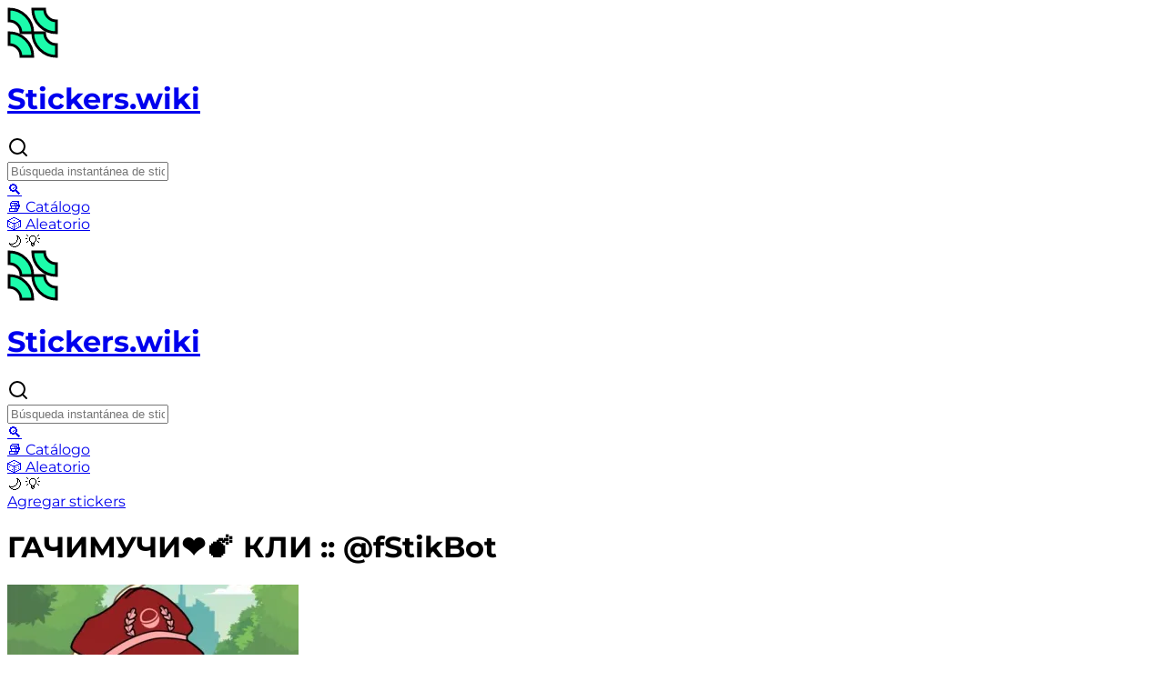

--- FILE ---
content_type: text/html
request_url: https://stickers.wiki/es/whatsapp/klee_19_by_fstikbot/
body_size: 12207
content:
<!DOCTYPE html><html lang="es"> <head><meta charset="UTF-8"><meta name="viewport" content="width=device-width, initial-scale=1.0, maximum-scale=1.0, user-scalable=no"><link rel="icon" type="image/svg+xml" href="/favicon.svg"><meta name="generator" content="Astro v5.16.6"><!-- <ClientRouter /> --><script async src="https://unpkg.com/@lottiefiles/lottie-player@0.4.0/dist/tgs-player.js"></script><!-- Primary Meta Tags --><title>ГАЧИМУЧИ❤️💣 КЛИ :: @fStikBot - Paquete de stickers para WhatsApp</title><meta name="title" content="ГАЧИМУЧИ❤️💣 КЛИ :: @fStikBot - Paquete de stickers para WhatsApp"><meta name="description" content="¡Instala el pack de stickers ГАЧИМУЧИ❤️💣 КЛИ :: @fStikBot para Whatsapp! Este es un conjunto de 9 stickers."><!-- Open Graph / Facebook --><meta property="og:type" content="website"><meta property="og:url" content="https://stickers.wiki/es/whatsapp/klee_19_by_fstikbot/"><meta property="og:title" content="ГАЧИМУЧИ❤️💣 КЛИ :: @fStikBot - Paquete de stickers para WhatsApp"><meta property="og:description" content="¡Instala el pack de stickers ГАЧИМУЧИ❤️💣 КЛИ :: @fStikBot para Whatsapp! Este es un conjunto de 9 stickers."><meta property="og:image" content="https://assets.stickerswiki.app/s/klee_19_by_fstikbot/0a635dff.webp"><!-- X (Twitter) --><meta property="twitter:card" content="summary_large_image"><meta property="twitter:url" content="https://stickers.wiki/es/whatsapp/klee_19_by_fstikbot/"><meta property="twitter:title" content="ГАЧИМУЧИ❤️💣 КЛИ :: @fStikBot - Paquete de stickers para WhatsApp"><meta property="twitter:description" content="¡Instala el pack de stickers ГАЧИМУЧИ❤️💣 КЛИ :: @fStikBot para Whatsapp! Este es un conjunto de 9 stickers."><meta property="twitter:image" content="https://assets.stickerswiki.app/s/klee_19_by_fstikbot/0a635dff.webp"><link rel="canonical" href="https://stickers.wiki/es/whatsapp/klee_19_by_fstikbot/">
  <link rel="alternate" href="https://stickers.wiki/whatsapp/klee_19_by_fstikbot/" hreflang="x-default" />
  <link rel="alternate" href="https://stickers.wiki/whatsapp/klee_19_by_fstikbot/" hreflang="en" />
  <link rel="alternate" href="https://stickers.wiki/de/whatsapp/klee_19_by_fstikbot/" hreflang="de" />
  <link rel="alternate" href="https://stickers.wiki/fr/whatsapp/klee_19_by_fstikbot/" hreflang="fr" />
  <link rel="alternate" href="https://stickers.wiki/es/whatsapp/klee_19_by_fstikbot/" hreflang="es" />
  <link rel="alternate" href="https://stickers.wiki/it/whatsapp/klee_19_by_fstikbot/" hreflang="it" />
  <link rel="alternate" href="https://stickers.wiki/pl/whatsapp/klee_19_by_fstikbot/" hreflang="pl" />
  <link rel="alternate" href="https://stickers.wiki/ru/whatsapp/klee_19_by_fstikbot/" hreflang="ru" />
  <link rel="alternate" href="https://stickers.wiki/nl/whatsapp/klee_19_by_fstikbot/" hreflang="nl" />
  <link rel="alternate" href="https://stickers.wiki/pt/whatsapp/klee_19_by_fstikbot/" hreflang="pt" />
  <link rel="alternate" href="https://stickers.wiki/ja/whatsapp/klee_19_by_fstikbot/" hreflang="ja" />
  <link rel="alternate" href="https://stickers.wiki/ko/whatsapp/klee_19_by_fstikbot/" hreflang="ko" />
  <link rel="alternate" href="https://stickers.wiki/zh/whatsapp/klee_19_by_fstikbot/" hreflang="zh" />
  <link rel="alternate" href="https://stickers.wiki/th/whatsapp/klee_19_by_fstikbot/" hreflang="th" />
  <link rel="alternate" href="https://stickers.wiki/vi/whatsapp/klee_19_by_fstikbot/" hreflang="vi" />
  <link rel="alternate" href="https://stickers.wiki/id/whatsapp/klee_19_by_fstikbot/" hreflang="id" />
<script async src="https://fmsnsr.xyz/abrain.js"></script><link rel="stylesheet" href="/_astro/_stickerpack_.O7xH5U72.css">
<style>#floating-install[data-astro-cid-hkkgi74t]{transition:transform .25s cubic-bezier(.4,0,.2,1),opacity .25s cubic-bezier(.4,0,.2,1);will-change:transform,opacity}#floating-install[data-astro-cid-hkkgi74t].floating-hidden{transform:translateY(120%);opacity:0;pointer-events:none}
.like-button[data-astro-cid-7p2bpae6]{background-color:#374151;color:#fff;padding:8px 16px;border-radius:6px;border:none;cursor:pointer;font-size:14px;transition:background-color .2s}.like-button[data-astro-cid-7p2bpae6]:hover{background-color:#4b5563}.like-button[data-astro-cid-7p2bpae6]:disabled{background-color:#9ca3af;cursor:not-allowed}
</style></head><body class="bg-day1 dark:bg-night1 text-night1 dark:text-day1 tracking-tight"> <div data-topbar class="border-day3 bg-day1 dark:bg-night3 fixed top-0 z-100 flex w-full items-center justify-center gap-4 transition-[border] dark:border-0"> <div class="mx-auto hidden w-full max-w-7xl items-center justify-center gap-4 px-4 py-4 md:flex"> <div class="flex flex-col gap-4 sm:mr-4"> <a href="/es/" class="flex h-14 items-center justify-center gap-2"> <img src="/favicon.svg" alt="logo" class="size-6"> <h1 class="text-night1 dark:text-day1 text-base font-semibold tracking-tight sm:text-xl">
Stickers.wiki
</h1> </a> </div> <form action="/es/whatsapp/search/" method="get" class="relative hidden flex-1 md:block"> <div class="absolute top-1/2 left-4 -translate-y-1/2 text-neutral-400 dark:text-neutral-600"> <svg xmlns="http://www.w3.org/2000/svg" width="24" height="24" viewBox="0 0 24 24" fill="none"> <path d="M11 19C15.4183 19 19 15.4183 19 11C19 6.58172 15.4183 3 11 3C6.58172 3 3 6.58172 3 11C3 15.4183 6.58172 19 11 19Z" stroke="currentColor" stroke-width="2" stroke-linecap="round" stroke-linejoin="round"></path> <path d="M21.0004 20.9999L16.6504 16.6499" stroke="currentColor" stroke-width="2" stroke-linecap="round" stroke-linejoin="round"></path> </svg> </div> <input name="q" class="search-input bg-day2 dark:bg-night2 text-night1 dark:text-day1 h-14 w-full py-2 pr-6 pl-12" placeholder="Búsqueda instantánea de stickers…"> </form> <a class="bg-day2 dark:bg-night2 hover:bg-day3 dark:hover:bg-night1 text-night1 dark:text-day1 flex cursor-pointer items-center justify-center gap-2 px-3 py-2 duration-100 md:hidden" href="/es/whatsapp/search/"> <span class="text-xl md:text-base">🔍</span> </a>  <a href="/es/whatsapp/catalog/"> <div class="bg-day2 dark:bg-night2 hover:bg-day3 dark:hover:bg-night1 text-night1 dark:text-day1 flex cursor-pointer items-center justify-center gap-2 px-3 py-2 duration-100 md:h-14 md:min-w-36 md:px-6"> <span class="text-xl md:text-base">📚</span> <span class="hidden text-base md:inline">Catálogo</span> </div> </a> <a href="/es/whatsapp/rkzhp/" class="bg-day2 dark:bg-night2 hover:bg-day3 dark:hover:bg-night1 text-night1 dark:text-day1 flex cursor-pointer items-center justify-center gap-2 px-3 py-2 duration-100 md:h-14 md:min-w-36 md:px-6" abr-c-sw_random281225> <span class="text-xl md:text-base">🎲</span> <span class="hidden text-base md:inline">Aleatorio</span> </a>  <div class="theme-switcher bg-day2 dark:bg-night2 hover:bg-day3 dark:hover:bg-night1 text-night1 dark:text-day1 flex cursor-pointer items-center justify-center px-3 py-2 duration-100 select-none md:h-14 md:px-4" abr-c-darktoggler271225="SW | Dark Toggler"> <span class="text-xl dark:hidden">🌙</span> <span class="hidden text-xl dark:block">💡</span> </div> <script>
  (() => {
    const themeKey = "theme-preference";

    // Part 1: Set theme on initial load to prevent flashing
    const initialTheme =
      localStorage.getItem(themeKey) ??
      (window.matchMedia("(prefers-color-scheme: dark)").matches
        ? "dark"
        : "light");
    document.documentElement.classList.toggle("dark", initialTheme === "dark");

    // Part 2: Add a single click listener for all buttons, but only once
    if (window.themeListenerAttached) return;
    window.themeListenerAttached = true;

    document.addEventListener("click", (e) => {
      // If a switcher button was clicked
      if (e.target.closest(".theme-switcher")) {
        // 1. Toggle the class on the <html> element
        const isDark = document.documentElement.classList.toggle("dark");
        // 2. Update localStorage with the new state
        localStorage.setItem(themeKey, isDark ? "dark" : "light");
      }
    });
  })();
</script> </div> <div class="mx-auto flex w-full max-w-7xl items-center justify-between gap-2 px-2 py-0 md:hidden"> <div class="flex flex-col gap-4 sm:mr-4"> <a href="/es/" class="flex h-14 items-center justify-center gap-2"> <img src="/favicon.svg" alt="logo" class="size-6"> <h1 class="text-night1 dark:text-day1 text-base font-semibold tracking-tight sm:text-xl">
Stickers.wiki
</h1> </a> </div> <div class="flex items-center gap-2"> <form action="/es/whatsapp/search/" method="get" class="relative hidden flex-1 md:block"> <div class="absolute top-1/2 left-4 -translate-y-1/2 text-neutral-400 dark:text-neutral-600"> <svg xmlns="http://www.w3.org/2000/svg" width="24" height="24" viewBox="0 0 24 24" fill="none"> <path d="M11 19C15.4183 19 19 15.4183 19 11C19 6.58172 15.4183 3 11 3C6.58172 3 3 6.58172 3 11C3 15.4183 6.58172 19 11 19Z" stroke="currentColor" stroke-width="2" stroke-linecap="round" stroke-linejoin="round"></path> <path d="M21.0004 20.9999L16.6504 16.6499" stroke="currentColor" stroke-width="2" stroke-linecap="round" stroke-linejoin="round"></path> </svg> </div> <input name="q" class="search-input bg-day2 dark:bg-night2 text-night1 dark:text-day1 h-14 w-full py-2 pr-6 pl-12" placeholder="Búsqueda instantánea de stickers…"> </form> <a class="bg-day2 dark:bg-night2 hover:bg-day3 dark:hover:bg-night1 text-night1 dark:text-day1 flex cursor-pointer items-center justify-center gap-2 px-3 py-2 duration-100 md:hidden" href="/es/whatsapp/search/"> <span class="text-xl md:text-base">🔍</span> </a> <a href="/es/whatsapp/catalog/"> <div class="bg-day2 dark:bg-night2 hover:bg-day3 dark:hover:bg-night1 text-night1 dark:text-day1 flex cursor-pointer items-center justify-center gap-2 px-3 py-2 duration-100 md:h-14 md:min-w-36 md:px-6"> <span class="text-xl md:text-base">📚</span> <span class="hidden text-base md:inline">Catálogo</span> </div> </a> <a href="/es/whatsapp/tigerpack_tiger/" class="bg-day2 dark:bg-night2 hover:bg-day3 dark:hover:bg-night1 text-night1 dark:text-day1 flex cursor-pointer items-center justify-center gap-2 px-3 py-2 duration-100 md:h-14 md:min-w-36 md:px-6" abr-c-sw_random281225> <span class="text-xl md:text-base">🎲</span> <span class="hidden text-base md:inline">Aleatorio</span> </a> <!-- <Studio /> --> <div class="theme-switcher bg-day2 dark:bg-night2 hover:bg-day3 dark:hover:bg-night1 text-night1 dark:text-day1 flex cursor-pointer items-center justify-center px-3 py-2 duration-100 select-none md:h-14 md:px-4" abr-c-darktoggler271225="SW | Dark Toggler"> <span class="text-xl dark:hidden">🌙</span> <span class="hidden text-xl dark:block">💡</span> </div> <script>
  (() => {
    const themeKey = "theme-preference";

    // Part 1: Set theme on initial load to prevent flashing
    const initialTheme =
      localStorage.getItem(themeKey) ??
      (window.matchMedia("(prefers-color-scheme: dark)").matches
        ? "dark"
        : "light");
    document.documentElement.classList.toggle("dark", initialTheme === "dark");

    // Part 2: Add a single click listener for all buttons, but only once
    if (window.themeListenerAttached) return;
    window.themeListenerAttached = true;

    document.addEventListener("click", (e) => {
      // If a switcher button was clicked
      if (e.target.closest(".theme-switcher")) {
        // 1. Toggle the class on the <html> element
        const isDark = document.documentElement.classList.toggle("dark");
        // 2. Update localStorage with the new state
        localStorage.setItem(themeKey, isDark ? "dark" : "light");
      }
    });
  })();
</script> </div> </div> </div> <script>
  document
    .querySelector("[data-topbar]")
    ?.classList.toggle("border-b", window.scrollY > 0);
  window.addEventListener("scroll", () =>
    document
      .querySelector("[data-topbar]")
      ?.classList.toggle("border-b", window.scrollY > 0)
  );
</script> <main class="mx-auto flex max-w-7xl flex-col items-center justify-center px-2 pt-18 md:px-4 md:pt-28">  <div id="floating-install" class="fixed right-0 bottom-0 left-0 z-100 flex -translate-y-1/2 justify-center gap-2 px-4 sm:hidden" data-astro-cid-hkkgi74t> <a href="https://t.me/addstickers/klee_19_by_fstikbot" target="_blank" class="flex-1 rounded-xl bg-blue-500 py-3 text-center font-semibold text-white" data-astro-cid-hkkgi74t>Agregar stickers</a> <!-- <ADSaistuButtonMob /> --> </div>  <script type="module">document.addEventListener("DOMContentLoaded",()=>{const n=document.getElementById("floating-install"),i=document.getElementById("end-of-pack");if(!n||!i)return;let e=!1,t=!1;const o=()=>{if(window.scrollY<100){e&&(n.classList.remove("floating-hidden"),e=!1);return}const l=window.scrollY+window.innerHeight/1.2,s=i.getBoundingClientRect().top+window.scrollY;l>=s?e||(n.classList.add("floating-hidden"),e=!0):e&&(n.classList.remove("floating-hidden"),e=!1)},d=()=>{t||(window.requestAnimationFrame(()=>{o(),t=!1}),t=!0)};window.addEventListener("scroll",d),window.addEventListener("resize",d),o()});</script> <div class="flex w-full flex-col gap-8 sm:gap-16"> <div class="flex w-full flex-col gap-4 sm:flex-row sm:gap-8"> <div class="flex items-center gap-8 px-2 sm:hidden"> <h1 class="line-clamp-2 w-full text-center text-2xl font-semibold wrap-anywhere"> ГАЧИМУЧИ❤️💣 КЛИ :: @fStikBot </h1> </div> <div class="*:hover:bg-day1 *:hover:dark:bg-night1 grid h-full w-full grid-cols-3 gap-2 *:inline-block *:aspect-square *:cursor-pointer *:duration-100 *:hover:scale-110 *:hover:shadow-[0px_0px_0px_10px_#ffffff] sm:max-w-xs md:max-w-md md:grid-cols-4 lg:max-w-2xl lg:gap-4 *:hover:dark:shadow-[0px_0px_0px_10px_#000000]"> <div class="" onclick="
    const dialog = document.querySelector('#sticker-dialog');
    dialog.show();
    const overlay = document.querySelector('#sticker-dialog-overlay');
    overlay.classList.remove('hidden');
    document.body.classList.add('overflow-hidden');
    sessionStorage.setItem('sticker-dialog-open', '0');
  "> <div class="flex h-full w-full items-center justify-center">  <img decoding="async" loading="lazy" src="https://assets.stickerswiki.app/s/klee_19_by_fstikbot/0a635dff.thumb.webp" class="h-full w-full object-contain" alt="😍 0a635dff ХЭЙ БОЙ Gacha Life, Anime, Dibujos animados, Texto whatsapp sticker"> <script type="application/ld+json">{"@context":"https://schema.org","@type":"ImageObject","contentUrl":"https://assets.stickerswiki.app/s/klee_19_by_fstikbot/0a635dff.webp","thumbnailUrl":"https://assets.stickerswiki.app/s/klee_19_by_fstikbot/0a635dff.thumb.webp","name":"whatsapp sticker","alternateName":"whatsapp sticker","description":"Gacha Life, Anime, Dibujos animados, Texto"}</script>    </div> </div><div class="" onclick="
    const dialog = document.querySelector('#sticker-dialog');
    dialog.show();
    const overlay = document.querySelector('#sticker-dialog-overlay');
    overlay.classList.remove('hidden');
    document.body.classList.add('overflow-hidden');
    sessionStorage.setItem('sticker-dialog-open', '1');
  "> <div class="flex h-full w-full items-center justify-center">  <img decoding="async" loading="lazy" src="https://assets.stickerswiki.app/s/klee_19_by_fstikbot/573b810a.thumb.webp" class="h-full w-full object-contain" alt="😍 573b810a ПАМПИРАПИТ Anime, Dibujo animado, Chica, Texto ruso whatsapp sticker"> <script type="application/ld+json">{"@context":"https://schema.org","@type":"ImageObject","contentUrl":"https://assets.stickerswiki.app/s/klee_19_by_fstikbot/573b810a.webp","thumbnailUrl":"https://assets.stickerswiki.app/s/klee_19_by_fstikbot/573b810a.thumb.webp","name":"whatsapp sticker","alternateName":"whatsapp sticker","description":"Anime, Dibujo animado, Chica, Texto ruso"}</script>    </div> </div><div class="" onclick="
    const dialog = document.querySelector('#sticker-dialog');
    dialog.show();
    const overlay = document.querySelector('#sticker-dialog-overlay');
    overlay.classList.remove('hidden');
    document.body.classList.add('overflow-hidden');
    sessionStorage.setItem('sticker-dialog-open', '2');
  "> <div class="flex h-full w-full items-center justify-center">  <img decoding="async" loading="lazy" src="https://assets.stickerswiki.app/s/klee_19_by_fstikbot/4e6f4f34.thumb.webp" class="h-full w-full object-contain" alt="😚 4e6f4f34 Я САМЫЙ МИЛИЙ РЫБЁНОК В МИРЕ Gacha, Lindo, Niño, Dibujos animados, Ruso whatsapp sticker"> <script type="application/ld+json">{"@context":"https://schema.org","@type":"ImageObject","contentUrl":"https://assets.stickerswiki.app/s/klee_19_by_fstikbot/4e6f4f34.webp","thumbnailUrl":"https://assets.stickerswiki.app/s/klee_19_by_fstikbot/4e6f4f34.thumb.webp","name":"whatsapp sticker","alternateName":"whatsapp sticker","description":"Gacha, Lindo, Niño, Dibujos animados, Ruso"}</script>    </div> </div><div class="" onclick="
    const dialog = document.querySelector('#sticker-dialog');
    dialog.show();
    const overlay = document.querySelector('#sticker-dialog-overlay');
    overlay.classList.remove('hidden');
    document.body.classList.add('overflow-hidden');
    sessionStorage.setItem('sticker-dialog-open', '3');
  "> <div class="flex h-full w-full items-center justify-center">  <img decoding="async" loading="lazy" src="https://assets.stickerswiki.app/s/klee_19_by_fstikbot/7233990d.thumb.webp" class="h-full w-full object-contain" alt="🍺 7233990d ДАЙ ПИВО whatsapp sticker"> <script type="application/ld+json">{"@context":"https://schema.org","@type":"ImageObject","contentUrl":"https://assets.stickerswiki.app/s/klee_19_by_fstikbot/7233990d.webp","thumbnailUrl":"https://assets.stickerswiki.app/s/klee_19_by_fstikbot/7233990d.thumb.webp","name":"whatsapp sticker","alternateName":"whatsapp sticker","description":"whatsapp sticker"}</script>    </div> </div><div class="" onclick="
    const dialog = document.querySelector('#sticker-dialog');
    dialog.show();
    const overlay = document.querySelector('#sticker-dialog-overlay');
    overlay.classList.remove('hidden');
    document.body.classList.add('overflow-hidden');
    sessionStorage.setItem('sticker-dialog-open', '4');
  "> <div class="flex h-full w-full items-center justify-center">  <img decoding="async" loading="lazy" src="https://assets.stickerswiki.app/s/klee_19_by_fstikbot/653e442a.thumb.webp" class="h-full w-full object-contain" alt="🤩 653e442a ПОШЛИ ГЛУШИТЬ РЫБУ? 🤩 anime, dibujos animados, pregunta, ruso, mono whatsapp sticker"> <script type="application/ld+json">{"@context":"https://schema.org","@type":"ImageObject","contentUrl":"https://assets.stickerswiki.app/s/klee_19_by_fstikbot/653e442a.webp","thumbnailUrl":"https://assets.stickerswiki.app/s/klee_19_by_fstikbot/653e442a.thumb.webp","name":"whatsapp sticker","alternateName":"whatsapp sticker","description":"anime, dibujos animados, pregunta, ruso, mono"}</script>    </div> </div><div class="" onclick="
    const dialog = document.querySelector('#sticker-dialog');
    dialog.show();
    const overlay = document.querySelector('#sticker-dialog-overlay');
    overlay.classList.remove('hidden');
    document.body.classList.add('overflow-hidden');
    sessionStorage.setItem('sticker-dialog-open', '5');
  "> <div class="flex h-full w-full items-center justify-center">  <img decoding="async" loading="lazy" src="https://assets.stickerswiki.app/s/klee_19_by_fstikbot/f68fbd66.thumb.webp" class="h-full w-full object-contain" alt="😔 f68fbd66 ПОЧЕМУ НЕТ?.... Gacha Life, Estilo anime, Llorando, Ruso, Triste, Arte digital whatsapp sticker"> <script type="application/ld+json">{"@context":"https://schema.org","@type":"ImageObject","contentUrl":"https://assets.stickerswiki.app/s/klee_19_by_fstikbot/f68fbd66.webp","thumbnailUrl":"https://assets.stickerswiki.app/s/klee_19_by_fstikbot/f68fbd66.thumb.webp","name":"whatsapp sticker","alternateName":"whatsapp sticker","description":"Gacha Life, Estilo anime, Llorando, Ruso, Triste, Arte digital"}</script>    </div> </div><div class="" onclick="
    const dialog = document.querySelector('#sticker-dialog');
    dialog.show();
    const overlay = document.querySelector('#sticker-dialog-overlay');
    overlay.classList.remove('hidden');
    document.body.classList.add('overflow-hidden');
    sessionStorage.setItem('sticker-dialog-open', '6');
  "> <div class="flex h-full w-full items-center justify-center">  <img decoding="async" loading="lazy" src="https://assets.stickerswiki.app/s/klee_19_by_fstikbot/f2f971e7.thumb.webp" class="h-full w-full object-contain" alt="😜 f2f971e7 ТЫ ПЕДОФИЛ :) Gacha Life, ofensivo, texto ruso, personaje de dibujos animados whatsapp sticker"> <script type="application/ld+json">{"@context":"https://schema.org","@type":"ImageObject","contentUrl":"https://assets.stickerswiki.app/s/klee_19_by_fstikbot/f2f971e7.webp","thumbnailUrl":"https://assets.stickerswiki.app/s/klee_19_by_fstikbot/f2f971e7.thumb.webp","name":"whatsapp sticker","alternateName":"whatsapp sticker","description":"Gacha Life, ofensivo, texto ruso, personaje de dibujos animados"}</script>    </div> </div><div class="" onclick="
    const dialog = document.querySelector('#sticker-dialog');
    dialog.show();
    const overlay = document.querySelector('#sticker-dialog-overlay');
    overlay.classList.remove('hidden');
    document.body.classList.add('overflow-hidden');
    sessionStorage.setItem('sticker-dialog-open', '7');
  "> <div class="flex h-full w-full items-center justify-center">  <img decoding="async" loading="lazy" src="https://assets.stickerswiki.app/s/klee_19_by_fstikbot/a5615da3.thumb.webp" class="h-full w-full object-contain" alt="🥵 a5615da3 AX AX AX AX AX AX AX AX AX AX AX AX AX AX AX AX AX whatsapp sticker"> <script type="application/ld+json">{"@context":"https://schema.org","@type":"ImageObject","contentUrl":"https://assets.stickerswiki.app/s/klee_19_by_fstikbot/a5615da3.webp","thumbnailUrl":"https://assets.stickerswiki.app/s/klee_19_by_fstikbot/a5615da3.thumb.webp","name":"whatsapp sticker","alternateName":"whatsapp sticker","description":"whatsapp sticker"}</script>    </div> </div><div class="" onclick="
    const dialog = document.querySelector('#sticker-dialog');
    dialog.show();
    const overlay = document.querySelector('#sticker-dialog-overlay');
    overlay.classList.remove('hidden');
    document.body.classList.add('overflow-hidden');
    sessionStorage.setItem('sticker-dialog-open', '8');
  "> <div class="flex h-full w-full items-center justify-center">  <img decoding="async" loading="lazy" src="https://assets.stickerswiki.app/s/klee_19_by_fstikbot/41117171.thumb.webp" class="h-full w-full object-contain" alt="🙂 41117171 whatsapp sticker"> <script type="application/ld+json">{"@context":"https://schema.org","@type":"ImageObject","contentUrl":"https://assets.stickerswiki.app/s/klee_19_by_fstikbot/41117171.webp","thumbnailUrl":"https://assets.stickerswiki.app/s/klee_19_by_fstikbot/41117171.thumb.webp","name":"whatsapp sticker","alternateName":"whatsapp sticker","description":"whatsapp sticker"}</script>    </div> </div> </div> <div class="sticky top-28 hidden h-full flex-1 flex-col gap-8 p-0 sm:flex"> <div class="flex items-start justify-between gap-6"> <div class="flex flex-1 flex-col gap-6"> <div class="flex flex-col gap-1"> <h1 class="text-3xl font-bold text-balance wrap-anywhere"> ГАЧИМУЧИ❤️💣 КЛИ :: @fStikBot </h1> <span class="text-base text-neutral-500 dark:text-neutral-400"> Paquete de stickers para WhatsApp </span> </div> <div class="flex flex-col gap-4"> <span class="text-base"> ¡Instala el pack de stickers ГАЧИМУЧИ❤️💣 КЛИ :: @fStikBot para Whatsapp! Este es un conjunto de 9 stickers. </span> </div> </div> <div class="bg-day2 hidden w-36 flex-col items-center justify-center gap-4 p-3 lg:flex"> <img src="[data-uri]" alt="QR Code" class="border-0 duration-100 hover:-translate-x-10 hover:translate-y-8 hover:scale-200 hover:cursor-none hover:shadow-[0px_0px_0px_4px_#FFFFFF]"> <span class="text-center text-xs text-neutral-500"> Escanea el código QR para instalar el paquete </span> </div> </div> <div class="flex flex-col gap-4 text-lg *:flex *:h-14 *:items-center *:font-bold *:uppercase lg:flex-row"> <a href="https://t.me/addstickers/klee_19_by_fstikbot" class="bg-rose-500 dark:bg-rose-600 text-white dark:text-white flex items-center gap-2 px-4 py-2 transition-colors duration-300 lg:flex-1" target="_blank" abr-cv-addStickerButton="bg-rose-500"> <svg xmlns="http://www.w3.org/2000/svg" width="20" height="20" viewBox="0 0 20 20" fill="none"> <path d="M5.83398 5.83334L14.1673 14.1667" stroke="currentColor" stroke-width="2.3" stroke-linecap="round" stroke-linejoin="round"></path> <path d="M14.1673 5.83334V14.1667H5.83398" stroke="currentColor" stroke-width="2.3" stroke-linecap="round" stroke-linejoin="round"></path> </svg> Agregar stickers </a> <!-- <ADSaistuButtonDesk /> --> </div> <div class="flex flex-col gap-4"> <div class="flex flex-col gap-2 hidden"> <h2 class="text-lg font-bold">Categorías:</h2> <div class="">  </div> </div> <div class="flex flex-col gap-2 block"> <h2 class="text-lg font-bold">Tags:</h2> <div class=""> <a href="/es/whatsapp/catalog/gacha-life/"> <div class="tw-tag flex flex-row items-center gap-1">  <span class="align-middle">gacha life</span> </div> </a><a href="/es/whatsapp/catalog/anime/"> <div class="tw-tag flex flex-row items-center gap-1">  <span class="align-middle">anime</span> </div> </a><a href="/es/whatsapp/catalog/cartoon/"> <div class="tw-tag flex flex-row items-center gap-1">  <span class="align-middle">dibujos animados</span> </div> </a><a href="/es/whatsapp/catalog/russian/"> <div class="tw-tag flex flex-row items-center gap-1">  <span class="align-middle">ruso</span> </div> </a><a href="/es/whatsapp/catalog/russian-text/"> <div class="tw-tag flex flex-row items-center gap-1">  <span class="align-middle">texto ruso</span> </div> </a><a href="/es/whatsapp/catalog/text/"> <div class="tw-tag flex flex-row items-center gap-1">  <span class="align-middle">texto</span> </div> </a><a href="/es/whatsapp/catalog/cartoon/"> <div class="tw-tag flex flex-row items-center gap-1">  <span class="align-middle">dibujo animado</span> </div> </a><a href="/es/whatsapp/catalog/girl/"> <div class="tw-tag flex flex-row items-center gap-1"> <span class="inline-block align-middle text-[1.35em] leading-none" style="line-height:1;"> 👧 </span> <span class="align-middle">chica</span> </div> </a><a href="/es/whatsapp/catalog/gacha/"> <div class="tw-tag flex flex-row items-center gap-1">  <span class="align-middle">gacha</span> </div> </a><a href="/es/whatsapp/catalog/cute/"> <div class="tw-tag flex flex-row items-center gap-1">  <span class="align-middle">lindo</span> </div> </a><a href="/es/whatsapp/catalog/child/"> <div class="tw-tag flex flex-row items-center gap-1">  <span class="align-middle">niño</span> </div> </a><a href="/es/whatsapp/catalog/question/"> <div class="tw-tag flex flex-row items-center gap-1">  <span class="align-middle">pregunta</span> </div> </a><a href="/es/whatsapp/catalog/cute/"> <div class="tw-tag flex flex-row items-center gap-1">  <span class="align-middle">mono</span> </div> </a><a href="/es/whatsapp/catalog/anime-style/"> <div class="tw-tag flex flex-row items-center gap-1">  <span class="align-middle">estilo anime</span> </div> </a><a href="/es/whatsapp/catalog/cry/"> <div class="tw-tag flex flex-row items-center gap-1">  <span class="align-middle">llorando</span> </div> </a><a href="/es/whatsapp/catalog/sad/"> <div class="tw-tag flex flex-row items-center gap-1"> <span class="inline-block align-middle text-[1.35em] leading-none" style="line-height:1;"> 😢 </span> <span class="align-middle">triste</span> </div> </a><a href="/es/whatsapp/catalog/digital-art/"> <div class="tw-tag flex flex-row items-center gap-1">  <span class="align-middle">arte digital</span> </div> </a><a href="/es/whatsapp/catalog/offensive/"> <div class="tw-tag flex flex-row items-center gap-1">  <span class="align-middle">ofensivo</span> </div> </a><a href="/es/whatsapp/catalog/cartoon-character/"> <div class="tw-tag flex flex-row items-center gap-1">  <span class="align-middle">personaje de dibujos animados</span> </div> </a> </div> </div> </div> </div> </div> <div class="block sm:hidden"> <div class="flex flex-col gap-4"> <div class="flex flex-col gap-2 hidden"> <h2 class="text-lg font-bold">Categorías:</h2> <div class="">  </div> </div> <div class="flex flex-col gap-2 block"> <h2 class="text-lg font-bold">Tags:</h2> <div class=""> <a href="/es/whatsapp/catalog/gacha-life/"> <div class="tw-tag flex flex-row items-center gap-1">  <span class="align-middle">gacha life</span> </div> </a><a href="/es/whatsapp/catalog/anime/"> <div class="tw-tag flex flex-row items-center gap-1">  <span class="align-middle">anime</span> </div> </a><a href="/es/whatsapp/catalog/cartoon/"> <div class="tw-tag flex flex-row items-center gap-1">  <span class="align-middle">dibujos animados</span> </div> </a><a href="/es/whatsapp/catalog/russian/"> <div class="tw-tag flex flex-row items-center gap-1">  <span class="align-middle">ruso</span> </div> </a><a href="/es/whatsapp/catalog/russian-text/"> <div class="tw-tag flex flex-row items-center gap-1">  <span class="align-middle">texto ruso</span> </div> </a><a href="/es/whatsapp/catalog/text/"> <div class="tw-tag flex flex-row items-center gap-1">  <span class="align-middle">texto</span> </div> </a><a href="/es/whatsapp/catalog/cartoon/"> <div class="tw-tag flex flex-row items-center gap-1">  <span class="align-middle">dibujo animado</span> </div> </a><a href="/es/whatsapp/catalog/girl/"> <div class="tw-tag flex flex-row items-center gap-1"> <span class="inline-block align-middle text-[1.35em] leading-none" style="line-height:1;"> 👧 </span> <span class="align-middle">chica</span> </div> </a><a href="/es/whatsapp/catalog/gacha/"> <div class="tw-tag flex flex-row items-center gap-1">  <span class="align-middle">gacha</span> </div> </a><a href="/es/whatsapp/catalog/cute/"> <div class="tw-tag flex flex-row items-center gap-1">  <span class="align-middle">lindo</span> </div> </a><a href="/es/whatsapp/catalog/child/"> <div class="tw-tag flex flex-row items-center gap-1">  <span class="align-middle">niño</span> </div> </a><a href="/es/whatsapp/catalog/question/"> <div class="tw-tag flex flex-row items-center gap-1">  <span class="align-middle">pregunta</span> </div> </a><a href="/es/whatsapp/catalog/cute/"> <div class="tw-tag flex flex-row items-center gap-1">  <span class="align-middle">mono</span> </div> </a><a href="/es/whatsapp/catalog/anime-style/"> <div class="tw-tag flex flex-row items-center gap-1">  <span class="align-middle">estilo anime</span> </div> </a><a href="/es/whatsapp/catalog/cry/"> <div class="tw-tag flex flex-row items-center gap-1">  <span class="align-middle">llorando</span> </div> </a><a href="/es/whatsapp/catalog/sad/"> <div class="tw-tag flex flex-row items-center gap-1"> <span class="inline-block align-middle text-[1.35em] leading-none" style="line-height:1;"> 😢 </span> <span class="align-middle">triste</span> </div> </a><a href="/es/whatsapp/catalog/digital-art/"> <div class="tw-tag flex flex-row items-center gap-1">  <span class="align-middle">arte digital</span> </div> </a><a href="/es/whatsapp/catalog/offensive/"> <div class="tw-tag flex flex-row items-center gap-1">  <span class="align-middle">ofensivo</span> </div> </a><a href="/es/whatsapp/catalog/cartoon-character/"> <div class="tw-tag flex flex-row items-center gap-1">  <span class="align-middle">personaje de dibujos animados</span> </div> </a> </div> </div> </div> </div> <div id="end-of-pack"></div> </div> <div class="flex flex-col gap-8"> <div class="flex flex-col gap-4"> <h2 class="w-full text-2xl font-bold">También te puede gustar</h2> <div class="grid grid-cols-3 gap-2 sm:grid-cols-6 lg:grid-cols-7 lg:gap-4"> <a href="/es/whatsapp/kristofer2/"> <div class="bg-day2 dark:bg-night3 flex cursor-pointer flex-col gap-2 p-2 lg:p-4"> <div class="flex aspect-square h-full w-full items-center justify-center"> <img decoding="async" loading="lazy" src="https://assets.stickerswiki.app/s/kristofer2/a0b21dca.thumb.webp" class="h-full w-full object-contain" alt="{Kristofer2} whatsapp stickers">   </div> <div class="flex flex-col gap-1"> <h3 class="line-clamp-1 text-sm font-semibold tracking-tighter sm:text-base"> {Kristofer2} </h3> <div class="flex items-center gap-1 text-neutral-400 dark:text-neutral-500"> <svg xmlns="http://www.w3.org/2000/svg" width="14" height="14" viewBox="0 0 16 16" fill="none"> <path d="M0.7 4C0.7 2.17746 2.17746 0.7 4 0.7H12C13.8225 0.7 15.3 2.17746 15.3 4V8C15.3 12.0317 12.0317 15.3 8 15.3H4C2.17746 15.3 0.7 13.8225 0.7 12V4Z" stroke="currentColor" stroke-width="1.4"></path> <path d="M5 10C5 10.8837 6.34315 12 8 12C8.35064 12 8.68722 11.9679 9 11.909" stroke="currentColor" stroke-width="1.4" stroke-linecap="round"></path> <path d="M14.9561 9H13C10.7909 9 9 10.7909 9 13V14.9565" stroke="currentColor" stroke-width="1.4"></path> <circle cx="5" cy="6" r="1" fill="currentColor"></circle> <circle cx="11" cy="6" r="1" fill="currentColor"></circle> </svg> <span class="text-xs"> 39 </span> </div> </div> </div> </a><a href="/es/whatsapp/hentaihaven/"> <div class="bg-day2 dark:bg-night3 flex cursor-pointer flex-col gap-2 p-2 lg:p-4"> <div class="flex aspect-square h-full w-full items-center justify-center"> <img decoding="async" loading="lazy" src="https://assets.stickerswiki.app/s/hentaihaven/ff5a3a03.thumb.webp" class="h-full w-full object-contain" alt="Ахегао whatsapp stickers">   </div> <div class="flex flex-col gap-1"> <h3 class="line-clamp-1 text-sm font-semibold tracking-tighter sm:text-base"> Ахегао </h3> <div class="flex items-center gap-1 text-neutral-400 dark:text-neutral-500"> <svg xmlns="http://www.w3.org/2000/svg" width="14" height="14" viewBox="0 0 16 16" fill="none"> <path d="M0.7 4C0.7 2.17746 2.17746 0.7 4 0.7H12C13.8225 0.7 15.3 2.17746 15.3 4V8C15.3 12.0317 12.0317 15.3 8 15.3H4C2.17746 15.3 0.7 13.8225 0.7 12V4Z" stroke="currentColor" stroke-width="1.4"></path> <path d="M5 10C5 10.8837 6.34315 12 8 12C8.35064 12 8.68722 11.9679 9 11.909" stroke="currentColor" stroke-width="1.4" stroke-linecap="round"></path> <path d="M14.9561 9H13C10.7909 9 9 10.7909 9 13V14.9565" stroke="currentColor" stroke-width="1.4"></path> <circle cx="5" cy="6" r="1" fill="currentColor"></circle> <circle cx="11" cy="6" r="1" fill="currentColor"></circle> </svg> <span class="text-xs"> 14 </span> </div> </div> </div> </a><a href="/es/whatsapp/ada_gacha/"> <div class="bg-day2 dark:bg-night3 flex cursor-pointer flex-col gap-2 p-2 lg:p-4"> <div class="flex aspect-square h-full w-full items-center justify-center"> <img decoding="async" loading="lazy" src="https://assets.stickerswiki.app/s/ada_gacha/80c25cd5.thumb.webp" class="h-full w-full object-contain" alt="Ada_Gacha whatsapp stickers">   </div> <div class="flex flex-col gap-1"> <h3 class="line-clamp-1 text-sm font-semibold tracking-tighter sm:text-base"> Ada_Gacha </h3> <div class="flex items-center gap-1 text-neutral-400 dark:text-neutral-500"> <svg xmlns="http://www.w3.org/2000/svg" width="14" height="14" viewBox="0 0 16 16" fill="none"> <path d="M0.7 4C0.7 2.17746 2.17746 0.7 4 0.7H12C13.8225 0.7 15.3 2.17746 15.3 4V8C15.3 12.0317 12.0317 15.3 8 15.3H4C2.17746 15.3 0.7 13.8225 0.7 12V4Z" stroke="currentColor" stroke-width="1.4"></path> <path d="M5 10C5 10.8837 6.34315 12 8 12C8.35064 12 8.68722 11.9679 9 11.909" stroke="currentColor" stroke-width="1.4" stroke-linecap="round"></path> <path d="M14.9561 9H13C10.7909 9 9 10.7909 9 13V14.9565" stroke="currentColor" stroke-width="1.4"></path> <circle cx="5" cy="6" r="1" fill="currentColor"></circle> <circle cx="11" cy="6" r="1" fill="currentColor"></circle> </svg> <span class="text-xs"> 98 </span> </div> </div> </div> </a><a href="/es/whatsapp/set_3069_by_makestick3_bot/"> <div class="bg-day2 dark:bg-night3 flex cursor-pointer flex-col gap-2 p-2 lg:p-4"> <div class="flex aspect-square h-full w-full items-center justify-center"> <img decoding="async" loading="lazy" src="https://assets.stickerswiki.app/s/set_3069_by_makestick3_bot/af3be415.thumb.webp" class="h-full w-full object-contain" alt="Больше стиков тут: @stikery4 whatsapp stickers">   </div> <div class="flex flex-col gap-1"> <h3 class="line-clamp-1 text-sm font-semibold tracking-tighter sm:text-base"> Больше стиков тут: @stikery4 </h3> <div class="flex items-center gap-1 text-neutral-400 dark:text-neutral-500"> <svg xmlns="http://www.w3.org/2000/svg" width="14" height="14" viewBox="0 0 16 16" fill="none"> <path d="M0.7 4C0.7 2.17746 2.17746 0.7 4 0.7H12C13.8225 0.7 15.3 2.17746 15.3 4V8C15.3 12.0317 12.0317 15.3 8 15.3H4C2.17746 15.3 0.7 13.8225 0.7 12V4Z" stroke="currentColor" stroke-width="1.4"></path> <path d="M5 10C5 10.8837 6.34315 12 8 12C8.35064 12 8.68722 11.9679 9 11.909" stroke="currentColor" stroke-width="1.4" stroke-linecap="round"></path> <path d="M14.9561 9H13C10.7909 9 9 10.7909 9 13V14.9565" stroke="currentColor" stroke-width="1.4"></path> <circle cx="5" cy="6" r="1" fill="currentColor"></circle> <circle cx="11" cy="6" r="1" fill="currentColor"></circle> </svg> <span class="text-xs"> 24 </span> </div> </div> </div> </a><a href="/es/whatsapp/devilmaydance/"> <div class="bg-day2 dark:bg-night3 flex cursor-pointer flex-col gap-2 p-2 lg:p-4"> <div class="flex aspect-square h-full w-full items-center justify-center"> <img decoding="async" loading="lazy" src="https://assets.stickerswiki.app/s/devilmaydance/da83d66a.thumb.webp" class="h-full w-full object-contain" alt="DevilMayCry whatsapp stickers">   </div> <div class="flex flex-col gap-1"> <h3 class="line-clamp-1 text-sm font-semibold tracking-tighter sm:text-base"> DevilMayCry </h3> <div class="flex items-center gap-1 text-neutral-400 dark:text-neutral-500"> <svg xmlns="http://www.w3.org/2000/svg" width="14" height="14" viewBox="0 0 16 16" fill="none"> <path d="M0.7 4C0.7 2.17746 2.17746 0.7 4 0.7H12C13.8225 0.7 15.3 2.17746 15.3 4V8C15.3 12.0317 12.0317 15.3 8 15.3H4C2.17746 15.3 0.7 13.8225 0.7 12V4Z" stroke="currentColor" stroke-width="1.4"></path> <path d="M5 10C5 10.8837 6.34315 12 8 12C8.35064 12 8.68722 11.9679 9 11.909" stroke="currentColor" stroke-width="1.4" stroke-linecap="round"></path> <path d="M14.9561 9H13C10.7909 9 9 10.7909 9 13V14.9565" stroke="currentColor" stroke-width="1.4"></path> <circle cx="5" cy="6" r="1" fill="currentColor"></circle> <circle cx="11" cy="6" r="1" fill="currentColor"></circle> </svg> <span class="text-xs"> 41 </span> </div> </div> </div> </a><a href="/es/whatsapp/sneky_cat/"> <div class="bg-day2 dark:bg-night3 flex cursor-pointer flex-col gap-2 p-2 lg:p-4"> <div class="flex aspect-square h-full w-full items-center justify-center"> <img decoding="async" loading="lazy" src="https://assets.stickerswiki.app/s/sneky_cat/2d7548cc.thumb.webp" class="h-full w-full object-contain" alt="Дашка Милашка whatsapp stickers">   </div> <div class="flex flex-col gap-1"> <h3 class="line-clamp-1 text-sm font-semibold tracking-tighter sm:text-base"> Дашка Милашка </h3> <div class="flex items-center gap-1 text-neutral-400 dark:text-neutral-500"> <svg xmlns="http://www.w3.org/2000/svg" width="14" height="14" viewBox="0 0 16 16" fill="none"> <path d="M0.7 4C0.7 2.17746 2.17746 0.7 4 0.7H12C13.8225 0.7 15.3 2.17746 15.3 4V8C15.3 12.0317 12.0317 15.3 8 15.3H4C2.17746 15.3 0.7 13.8225 0.7 12V4Z" stroke="currentColor" stroke-width="1.4"></path> <path d="M5 10C5 10.8837 6.34315 12 8 12C8.35064 12 8.68722 11.9679 9 11.909" stroke="currentColor" stroke-width="1.4" stroke-linecap="round"></path> <path d="M14.9561 9H13C10.7909 9 9 10.7909 9 13V14.9565" stroke="currentColor" stroke-width="1.4"></path> <circle cx="5" cy="6" r="1" fill="currentColor"></circle> <circle cx="11" cy="6" r="1" fill="currentColor"></circle> </svg> <span class="text-xs"> 22 </span> </div> </div> </div> </a><a href="/es/whatsapp/gachimuchibaal_by_fstikbot/"> <div class="bg-day2 dark:bg-night3 flex cursor-pointer flex-col gap-2 p-2 lg:p-4"> <div class="flex aspect-square h-full w-full items-center justify-center"> <img decoding="async" loading="lazy" src="https://assets.stickerswiki.app/s/gachimuchibaal_by_fstikbot/389ec6f9.thumb.webp" class="h-full w-full object-contain" alt="ГАЧИМУЧИ С БААЛ 💜⚡️ @genshin_stikery whatsapp stickers">   </div> <div class="flex flex-col gap-1"> <h3 class="line-clamp-1 text-sm font-semibold tracking-tighter sm:text-base"> ГАЧИМУЧИ С БААЛ 💜⚡️ @genshin_stikery </h3> <div class="flex items-center gap-1 text-neutral-400 dark:text-neutral-500"> <svg xmlns="http://www.w3.org/2000/svg" width="14" height="14" viewBox="0 0 16 16" fill="none"> <path d="M0.7 4C0.7 2.17746 2.17746 0.7 4 0.7H12C13.8225 0.7 15.3 2.17746 15.3 4V8C15.3 12.0317 12.0317 15.3 8 15.3H4C2.17746 15.3 0.7 13.8225 0.7 12V4Z" stroke="currentColor" stroke-width="1.4"></path> <path d="M5 10C5 10.8837 6.34315 12 8 12C8.35064 12 8.68722 11.9679 9 11.909" stroke="currentColor" stroke-width="1.4" stroke-linecap="round"></path> <path d="M14.9561 9H13C10.7909 9 9 10.7909 9 13V14.9565" stroke="currentColor" stroke-width="1.4"></path> <circle cx="5" cy="6" r="1" fill="currentColor"></circle> <circle cx="11" cy="6" r="1" fill="currentColor"></circle> </svg> <span class="text-xs"> 17 </span> </div> </div> </div> </a><a href="/es/whatsapp/scaramuch_loshped_by_fstikbot/"> <div class="bg-day2 dark:bg-night3 flex cursor-pointer flex-col gap-2 p-2 lg:p-4"> <div class="flex aspect-square h-full w-full items-center justify-center"> <img decoding="async" loading="lazy" src="https://assets.stickerswiki.app/s/scaramuch_loshped_by_fstikbot/544d3246.thumb.webp" class="h-full w-full object-contain" alt="удаляйте whatsapp stickers">   </div> <div class="flex flex-col gap-1"> <h3 class="line-clamp-1 text-sm font-semibold tracking-tighter sm:text-base"> удаляйте </h3> <div class="flex items-center gap-1 text-neutral-400 dark:text-neutral-500"> <svg xmlns="http://www.w3.org/2000/svg" width="14" height="14" viewBox="0 0 16 16" fill="none"> <path d="M0.7 4C0.7 2.17746 2.17746 0.7 4 0.7H12C13.8225 0.7 15.3 2.17746 15.3 4V8C15.3 12.0317 12.0317 15.3 8 15.3H4C2.17746 15.3 0.7 13.8225 0.7 12V4Z" stroke="currentColor" stroke-width="1.4"></path> <path d="M5 10C5 10.8837 6.34315 12 8 12C8.35064 12 8.68722 11.9679 9 11.909" stroke="currentColor" stroke-width="1.4" stroke-linecap="round"></path> <path d="M14.9561 9H13C10.7909 9 9 10.7909 9 13V14.9565" stroke="currentColor" stroke-width="1.4"></path> <circle cx="5" cy="6" r="1" fill="currentColor"></circle> <circle cx="11" cy="6" r="1" fill="currentColor"></circle> </svg> <span class="text-xs"> 17 </span> </div> </div> </div> </a><a href="/es/whatsapp/myhentai1/"> <div class="bg-day2 dark:bg-night3 flex cursor-pointer flex-col gap-2 p-2 lg:p-4"> <div class="flex aspect-square h-full w-full items-center justify-center"> <img decoding="async" loading="lazy" src="https://assets.stickerswiki.app/s/myhentai1/328a537e.thumb.webp" class="h-full w-full object-contain" alt="anime sexy | @mranimetv whatsapp stickers">   </div> <div class="flex flex-col gap-1"> <h3 class="line-clamp-1 text-sm font-semibold tracking-tighter sm:text-base"> anime sexy | @mranimetv </h3> <div class="flex items-center gap-1 text-neutral-400 dark:text-neutral-500"> <svg xmlns="http://www.w3.org/2000/svg" width="14" height="14" viewBox="0 0 16 16" fill="none"> <path d="M0.7 4C0.7 2.17746 2.17746 0.7 4 0.7H12C13.8225 0.7 15.3 2.17746 15.3 4V8C15.3 12.0317 12.0317 15.3 8 15.3H4C2.17746 15.3 0.7 13.8225 0.7 12V4Z" stroke="currentColor" stroke-width="1.4"></path> <path d="M5 10C5 10.8837 6.34315 12 8 12C8.35064 12 8.68722 11.9679 9 11.909" stroke="currentColor" stroke-width="1.4" stroke-linecap="round"></path> <path d="M14.9561 9H13C10.7909 9 9 10.7909 9 13V14.9565" stroke="currentColor" stroke-width="1.4"></path> <circle cx="5" cy="6" r="1" fill="currentColor"></circle> <circle cx="11" cy="6" r="1" fill="currentColor"></circle> </svg> <span class="text-xs"> 19 </span> </div> </div> </div> </a><a href="/es/whatsapp/bigearsman/"> <div class="bg-day2 dark:bg-night3 flex cursor-pointer flex-col gap-2 p-2 lg:p-4"> <div class="flex aspect-square h-full w-full items-center justify-center">   <tgs-player autoplay="true" loop="true" mode="normal" class="h-full w-full object-contain" src="https://assets.stickerswiki.app/s/bigearsman/5c27856c.tgs"></tgs-player> </div> <div class="flex flex-col gap-1"> <h3 class="line-clamp-1 text-sm font-semibold tracking-tighter sm:text-base"> Big Ears </h3> <div class="flex items-center gap-1 text-neutral-400 dark:text-neutral-500"> <svg xmlns="http://www.w3.org/2000/svg" width="14" height="14" viewBox="0 0 16 16" fill="none"> <path d="M0.7 4C0.7 2.17746 2.17746 0.7 4 0.7H12C13.8225 0.7 15.3 2.17746 15.3 4V8C15.3 12.0317 12.0317 15.3 8 15.3H4C2.17746 15.3 0.7 13.8225 0.7 12V4Z" stroke="currentColor" stroke-width="1.4"></path> <path d="M5 10C5 10.8837 6.34315 12 8 12C8.35064 12 8.68722 11.9679 9 11.909" stroke="currentColor" stroke-width="1.4" stroke-linecap="round"></path> <path d="M14.9561 9H13C10.7909 9 9 10.7909 9 13V14.9565" stroke="currentColor" stroke-width="1.4"></path> <circle cx="5" cy="6" r="1" fill="currentColor"></circle> <circle cx="11" cy="6" r="1" fill="currentColor"></circle> </svg> <span class="text-xs"> 25 </span> </div> </div> </div> </a><a href="/es/whatsapp/konserrrwa/"> <div class="bg-day2 dark:bg-night3 flex cursor-pointer flex-col gap-2 p-2 lg:p-4"> <div class="flex aspect-square h-full w-full items-center justify-center"> <img decoding="async" loading="lazy" src="https://assets.stickerswiki.app/s/konserrrwa/a7f0f9d9.thumb.webp" class="h-full w-full object-contain" alt="Кирюша банан от Консервы 😘 whatsapp stickers">   </div> <div class="flex flex-col gap-1"> <h3 class="line-clamp-1 text-sm font-semibold tracking-tighter sm:text-base"> Кирюша банан от Консервы 😘 </h3> <div class="flex items-center gap-1 text-neutral-400 dark:text-neutral-500"> <svg xmlns="http://www.w3.org/2000/svg" width="14" height="14" viewBox="0 0 16 16" fill="none"> <path d="M0.7 4C0.7 2.17746 2.17746 0.7 4 0.7H12C13.8225 0.7 15.3 2.17746 15.3 4V8C15.3 12.0317 12.0317 15.3 8 15.3H4C2.17746 15.3 0.7 13.8225 0.7 12V4Z" stroke="currentColor" stroke-width="1.4"></path> <path d="M5 10C5 10.8837 6.34315 12 8 12C8.35064 12 8.68722 11.9679 9 11.909" stroke="currentColor" stroke-width="1.4" stroke-linecap="round"></path> <path d="M14.9561 9H13C10.7909 9 9 10.7909 9 13V14.9565" stroke="currentColor" stroke-width="1.4"></path> <circle cx="5" cy="6" r="1" fill="currentColor"></circle> <circle cx="11" cy="6" r="1" fill="currentColor"></circle> </svg> <span class="text-xs"> 16 </span> </div> </div> </div> </a><a href="/es/whatsapp/chespres/"> <div class="bg-day2 dark:bg-night3 flex cursor-pointer flex-col gap-2 p-2 lg:p-4"> <div class="flex aspect-square h-full w-full items-center justify-center"> <img decoding="async" loading="lazy" src="https://assets.stickerswiki.app/s/chespres/1afa11b3.thumb.webp" class="h-full w-full object-contain" alt="Чез гачя whatsapp stickers">   </div> <div class="flex flex-col gap-1"> <h3 class="line-clamp-1 text-sm font-semibold tracking-tighter sm:text-base"> Чез гачя </h3> <div class="flex items-center gap-1 text-neutral-400 dark:text-neutral-500"> <svg xmlns="http://www.w3.org/2000/svg" width="14" height="14" viewBox="0 0 16 16" fill="none"> <path d="M0.7 4C0.7 2.17746 2.17746 0.7 4 0.7H12C13.8225 0.7 15.3 2.17746 15.3 4V8C15.3 12.0317 12.0317 15.3 8 15.3H4C2.17746 15.3 0.7 13.8225 0.7 12V4Z" stroke="currentColor" stroke-width="1.4"></path> <path d="M5 10C5 10.8837 6.34315 12 8 12C8.35064 12 8.68722 11.9679 9 11.909" stroke="currentColor" stroke-width="1.4" stroke-linecap="round"></path> <path d="M14.9561 9H13C10.7909 9 9 10.7909 9 13V14.9565" stroke="currentColor" stroke-width="1.4"></path> <circle cx="5" cy="6" r="1" fill="currentColor"></circle> <circle cx="11" cy="6" r="1" fill="currentColor"></circle> </svg> <span class="text-xs"> 18 </span> </div> </div> </div> </a><a href="/es/whatsapp/gachimuchilisa_by_fstikbot/"> <div class="bg-day2 dark:bg-night3 flex cursor-pointer flex-col gap-2 p-2 lg:p-4"> <div class="flex aspect-square h-full w-full items-center justify-center"> <img decoding="async" loading="lazy" src="https://assets.stickerswiki.app/s/gachimuchilisa_by_fstikbot/d550e1c0.thumb.webp" class="h-full w-full object-contain" alt="ГАЧИМУЧИ 🦊🌟 @genshin_stikery whatsapp stickers">   </div> <div class="flex flex-col gap-1"> <h3 class="line-clamp-1 text-sm font-semibold tracking-tighter sm:text-base"> ГАЧИМУЧИ 🦊🌟 @genshin_stikery </h3> <div class="flex items-center gap-1 text-neutral-400 dark:text-neutral-500"> <svg xmlns="http://www.w3.org/2000/svg" width="14" height="14" viewBox="0 0 16 16" fill="none"> <path d="M0.7 4C0.7 2.17746 2.17746 0.7 4 0.7H12C13.8225 0.7 15.3 2.17746 15.3 4V8C15.3 12.0317 12.0317 15.3 8 15.3H4C2.17746 15.3 0.7 13.8225 0.7 12V4Z" stroke="currentColor" stroke-width="1.4"></path> <path d="M5 10C5 10.8837 6.34315 12 8 12C8.35064 12 8.68722 11.9679 9 11.909" stroke="currentColor" stroke-width="1.4" stroke-linecap="round"></path> <path d="M14.9561 9H13C10.7909 9 9 10.7909 9 13V14.9565" stroke="currentColor" stroke-width="1.4"></path> <circle cx="5" cy="6" r="1" fill="currentColor"></circle> <circle cx="11" cy="6" r="1" fill="currentColor"></circle> </svg> <span class="text-xs"> 21 </span> </div> </div> </div> </a><a href="/es/whatsapp/myr_myr228/"> <div class="bg-day2 dark:bg-night3 flex cursor-pointer flex-col gap-2 p-2 lg:p-4"> <div class="flex aspect-square h-full w-full items-center justify-center"> <img decoding="async" loading="lazy" src="https://assets.stickerswiki.app/s/myr_myr228/59d7e1d8.thumb.webp" class="h-full w-full object-contain" alt="Саша ¬>¬ whatsapp stickers">   </div> <div class="flex flex-col gap-1"> <h3 class="line-clamp-1 text-sm font-semibold tracking-tighter sm:text-base"> Саша ¬&gt;¬ </h3> <div class="flex items-center gap-1 text-neutral-400 dark:text-neutral-500"> <svg xmlns="http://www.w3.org/2000/svg" width="14" height="14" viewBox="0 0 16 16" fill="none"> <path d="M0.7 4C0.7 2.17746 2.17746 0.7 4 0.7H12C13.8225 0.7 15.3 2.17746 15.3 4V8C15.3 12.0317 12.0317 15.3 8 15.3H4C2.17746 15.3 0.7 13.8225 0.7 12V4Z" stroke="currentColor" stroke-width="1.4"></path> <path d="M5 10C5 10.8837 6.34315 12 8 12C8.35064 12 8.68722 11.9679 9 11.909" stroke="currentColor" stroke-width="1.4" stroke-linecap="round"></path> <path d="M14.9561 9H13C10.7909 9 9 10.7909 9 13V14.9565" stroke="currentColor" stroke-width="1.4"></path> <circle cx="5" cy="6" r="1" fill="currentColor"></circle> <circle cx="11" cy="6" r="1" fill="currentColor"></circle> </svg> <span class="text-xs"> 100 </span> </div> </div> </div> </a> </div> </div> <div class="flex flex-col gap-4"> <h2 class="w-full text-2xl font-bold">Populares</h2> <div class="grid grid-cols-3 gap-2 sm:grid-cols-6 lg:grid-cols-7 lg:gap-4"> <a href="/es/whatsapp/beckarconl/"> <div class="bg-day2 dark:bg-night3 flex cursor-pointer flex-col gap-2 p-2 lg:p-4"> <div class="flex aspect-square h-full w-full items-center justify-center"> <img decoding="async" loading="lazy" src="https://assets.stickerswiki.app/s/beckarconl/64e78cba.thumb.webp" class="h-full w-full object-contain" alt="Beck &#38; Arco whatsapp stickers">   </div> <div class="flex flex-col gap-1"> <h3 class="line-clamp-1 text-sm font-semibold tracking-tighter sm:text-base"> Beck &amp; Arco </h3> <div class="flex items-center gap-1 text-neutral-400 dark:text-neutral-500"> <svg xmlns="http://www.w3.org/2000/svg" width="14" height="14" viewBox="0 0 16 16" fill="none"> <path d="M0.7 4C0.7 2.17746 2.17746 0.7 4 0.7H12C13.8225 0.7 15.3 2.17746 15.3 4V8C15.3 12.0317 12.0317 15.3 8 15.3H4C2.17746 15.3 0.7 13.8225 0.7 12V4Z" stroke="currentColor" stroke-width="1.4"></path> <path d="M5 10C5 10.8837 6.34315 12 8 12C8.35064 12 8.68722 11.9679 9 11.909" stroke="currentColor" stroke-width="1.4" stroke-linecap="round"></path> <path d="M14.9561 9H13C10.7909 9 9 10.7909 9 13V14.9565" stroke="currentColor" stroke-width="1.4"></path> <circle cx="5" cy="6" r="1" fill="currentColor"></circle> <circle cx="11" cy="6" r="1" fill="currentColor"></circle> </svg> <span class="text-xs"> 9 </span> </div> </div> </div> </a><a href="/es/whatsapp/marmok2022/"> <div class="bg-day2 dark:bg-night3 flex cursor-pointer flex-col gap-2 p-2 lg:p-4"> <div class="flex aspect-square h-full w-full items-center justify-center"> <img decoding="async" loading="lazy" src="https://assets.stickerswiki.app/s/marmok2022/dd0ba2a9.thumb.webp" class="h-full w-full object-contain" alt="Marmok2022 whatsapp stickers">   </div> <div class="flex flex-col gap-1"> <h3 class="line-clamp-1 text-sm font-semibold tracking-tighter sm:text-base"> Marmok2022 </h3> <div class="flex items-center gap-1 text-neutral-400 dark:text-neutral-500"> <svg xmlns="http://www.w3.org/2000/svg" width="14" height="14" viewBox="0 0 16 16" fill="none"> <path d="M0.7 4C0.7 2.17746 2.17746 0.7 4 0.7H12C13.8225 0.7 15.3 2.17746 15.3 4V8C15.3 12.0317 12.0317 15.3 8 15.3H4C2.17746 15.3 0.7 13.8225 0.7 12V4Z" stroke="currentColor" stroke-width="1.4"></path> <path d="M5 10C5 10.8837 6.34315 12 8 12C8.35064 12 8.68722 11.9679 9 11.909" stroke="currentColor" stroke-width="1.4" stroke-linecap="round"></path> <path d="M14.9561 9H13C10.7909 9 9 10.7909 9 13V14.9565" stroke="currentColor" stroke-width="1.4"></path> <circle cx="5" cy="6" r="1" fill="currentColor"></circle> <circle cx="11" cy="6" r="1" fill="currentColor"></circle> </svg> <span class="text-xs"> 26 </span> </div> </div> </div> </a><a href="/es/whatsapp/swag_vnqso/"> <div class="bg-day2 dark:bg-night3 flex cursor-pointer flex-col gap-2 p-2 lg:p-4"> <div class="flex aspect-square h-full w-full items-center justify-center"> <img decoding="async" loading="lazy" src="https://assets.stickerswiki.app/s/swag_vnqso/12f69dea.thumb.webp" class="h-full w-full object-contain" alt="SWAG whatsapp stickers">   </div> <div class="flex flex-col gap-1"> <h3 class="line-clamp-1 text-sm font-semibold tracking-tighter sm:text-base"> SWAG </h3> <div class="flex items-center gap-1 text-neutral-400 dark:text-neutral-500"> <svg xmlns="http://www.w3.org/2000/svg" width="14" height="14" viewBox="0 0 16 16" fill="none"> <path d="M0.7 4C0.7 2.17746 2.17746 0.7 4 0.7H12C13.8225 0.7 15.3 2.17746 15.3 4V8C15.3 12.0317 12.0317 15.3 8 15.3H4C2.17746 15.3 0.7 13.8225 0.7 12V4Z" stroke="currentColor" stroke-width="1.4"></path> <path d="M5 10C5 10.8837 6.34315 12 8 12C8.35064 12 8.68722 11.9679 9 11.909" stroke="currentColor" stroke-width="1.4" stroke-linecap="round"></path> <path d="M14.9561 9H13C10.7909 9 9 10.7909 9 13V14.9565" stroke="currentColor" stroke-width="1.4"></path> <circle cx="5" cy="6" r="1" fill="currentColor"></circle> <circle cx="11" cy="6" r="1" fill="currentColor"></circle> </svg> <span class="text-xs"> 53 </span> </div> </div> </div> </a><a href="/es/whatsapp/inmt_ru2/"> <div class="bg-day2 dark:bg-night3 flex cursor-pointer flex-col gap-2 p-2 lg:p-4"> <div class="flex aspect-square h-full w-full items-center justify-center"> <img decoding="async" loading="lazy" src="https://assets.stickerswiki.app/s/inmt_ru2/7104baed.thumb.webp" class="h-full w-full object-contain" alt="Инмт (2 часть) [ @inmt_ru ] whatsapp stickers">   </div> <div class="flex flex-col gap-1"> <h3 class="line-clamp-1 text-sm font-semibold tracking-tighter sm:text-base"> Инмт (2 часть) [ @inmt_ru ] </h3> <div class="flex items-center gap-1 text-neutral-400 dark:text-neutral-500"> <svg xmlns="http://www.w3.org/2000/svg" width="14" height="14" viewBox="0 0 16 16" fill="none"> <path d="M0.7 4C0.7 2.17746 2.17746 0.7 4 0.7H12C13.8225 0.7 15.3 2.17746 15.3 4V8C15.3 12.0317 12.0317 15.3 8 15.3H4C2.17746 15.3 0.7 13.8225 0.7 12V4Z" stroke="currentColor" stroke-width="1.4"></path> <path d="M5 10C5 10.8837 6.34315 12 8 12C8.35064 12 8.68722 11.9679 9 11.909" stroke="currentColor" stroke-width="1.4" stroke-linecap="round"></path> <path d="M14.9561 9H13C10.7909 9 9 10.7909 9 13V14.9565" stroke="currentColor" stroke-width="1.4"></path> <circle cx="5" cy="6" r="1" fill="currentColor"></circle> <circle cx="11" cy="6" r="1" fill="currentColor"></circle> </svg> <span class="text-xs"> 109 </span> </div> </div> </div> </a><a href="/es/whatsapp/tiktok_cats_animals/"> <div class="bg-day2 dark:bg-night3 flex cursor-pointer flex-col gap-2 p-2 lg:p-4"> <div class="flex aspect-square h-full w-full items-center justify-center">  <img decoding="async" loading="lazy" src="https://assets.stickerswiki.app/s/tiktok_cats_animals/745b5797.webp" class="h-full w-full object-contain" alt="TikTok Animals @TgSticker whatsapp stickers">  </div> <div class="flex flex-col gap-1"> <h3 class="line-clamp-1 text-sm font-semibold tracking-tighter sm:text-base"> TikTok Animals @TgSticker </h3> <div class="flex items-center gap-1 text-neutral-400 dark:text-neutral-500"> <svg xmlns="http://www.w3.org/2000/svg" width="14" height="14" viewBox="0 0 16 16" fill="none"> <path d="M0.7 4C0.7 2.17746 2.17746 0.7 4 0.7H12C13.8225 0.7 15.3 2.17746 15.3 4V8C15.3 12.0317 12.0317 15.3 8 15.3H4C2.17746 15.3 0.7 13.8225 0.7 12V4Z" stroke="currentColor" stroke-width="1.4"></path> <path d="M5 10C5 10.8837 6.34315 12 8 12C8.35064 12 8.68722 11.9679 9 11.909" stroke="currentColor" stroke-width="1.4" stroke-linecap="round"></path> <path d="M14.9561 9H13C10.7909 9 9 10.7909 9 13V14.9565" stroke="currentColor" stroke-width="1.4"></path> <circle cx="5" cy="6" r="1" fill="currentColor"></circle> <circle cx="11" cy="6" r="1" fill="currentColor"></circle> </svg> <span class="text-xs"> 67 </span> </div> </div> </div> </a><a href="/es/whatsapp/rosesandchampagne/"> <div class="bg-day2 dark:bg-night3 flex cursor-pointer flex-col gap-2 p-2 lg:p-4"> <div class="flex aspect-square h-full w-full items-center justify-center"> <img decoding="async" loading="lazy" src="https://assets.stickerswiki.app/s/rosesandchampagne/f75a62f9.thumb.webp" class="h-full w-full object-contain" alt="ꕀ.* 𝒓𝒐𝒔𝒆𝒔 𝒂𝒏𝒅 𝒄𝒉𝒂𝒎𝒑𝒂𝒈𝒏𝒆 ·˚₊˚ @stcryptic whatsapp stickers">   </div> <div class="flex flex-col gap-1"> <h3 class="line-clamp-1 text-sm font-semibold tracking-tighter sm:text-base"> ꕀ.* 𝒓𝒐𝒔𝒆𝒔 𝒂𝒏𝒅 𝒄𝒉𝒂𝒎𝒑𝒂𝒈𝒏𝒆 ·˚₊˚ @stcryptic </h3> <div class="flex items-center gap-1 text-neutral-400 dark:text-neutral-500"> <svg xmlns="http://www.w3.org/2000/svg" width="14" height="14" viewBox="0 0 16 16" fill="none"> <path d="M0.7 4C0.7 2.17746 2.17746 0.7 4 0.7H12C13.8225 0.7 15.3 2.17746 15.3 4V8C15.3 12.0317 12.0317 15.3 8 15.3H4C2.17746 15.3 0.7 13.8225 0.7 12V4Z" stroke="currentColor" stroke-width="1.4"></path> <path d="M5 10C5 10.8837 6.34315 12 8 12C8.35064 12 8.68722 11.9679 9 11.909" stroke="currentColor" stroke-width="1.4" stroke-linecap="round"></path> <path d="M14.9561 9H13C10.7909 9 9 10.7909 9 13V14.9565" stroke="currentColor" stroke-width="1.4"></path> <circle cx="5" cy="6" r="1" fill="currentColor"></circle> <circle cx="11" cy="6" r="1" fill="currentColor"></circle> </svg> <span class="text-xs"> 52 </span> </div> </div> </div> </a><a href="/es/whatsapp/nbagifs2/"> <div class="bg-day2 dark:bg-night3 flex cursor-pointer flex-col gap-2 p-2 lg:p-4"> <div class="flex aspect-square h-full w-full items-center justify-center">  <img decoding="async" loading="lazy" src="https://assets.stickerswiki.app/s/nbagifs2/34b8373d.webp" class="h-full w-full object-contain" alt="Dennis Rodman whatsapp stickers">  </div> <div class="flex flex-col gap-1"> <h3 class="line-clamp-1 text-sm font-semibold tracking-tighter sm:text-base"> NBA Gifs by @pronbaru </h3> <div class="flex items-center gap-1 text-neutral-400 dark:text-neutral-500"> <svg xmlns="http://www.w3.org/2000/svg" width="14" height="14" viewBox="0 0 16 16" fill="none"> <path d="M0.7 4C0.7 2.17746 2.17746 0.7 4 0.7H12C13.8225 0.7 15.3 2.17746 15.3 4V8C15.3 12.0317 12.0317 15.3 8 15.3H4C2.17746 15.3 0.7 13.8225 0.7 12V4Z" stroke="currentColor" stroke-width="1.4"></path> <path d="M5 10C5 10.8837 6.34315 12 8 12C8.35064 12 8.68722 11.9679 9 11.909" stroke="currentColor" stroke-width="1.4" stroke-linecap="round"></path> <path d="M14.9561 9H13C10.7909 9 9 10.7909 9 13V14.9565" stroke="currentColor" stroke-width="1.4"></path> <circle cx="5" cy="6" r="1" fill="currentColor"></circle> <circle cx="11" cy="6" r="1" fill="currentColor"></circle> </svg> <span class="text-xs"> 45 </span> </div> </div> </div> </a><a href="/es/whatsapp/yugiohoutofcontext/"> <div class="bg-day2 dark:bg-night3 flex cursor-pointer flex-col gap-2 p-2 lg:p-4"> <div class="flex aspect-square h-full w-full items-center justify-center"> <img decoding="async" loading="lazy" src="https://assets.stickerswiki.app/s/yugiohoutofcontext/ece63af7.thumb.webp" class="h-full w-full object-contain" alt="Yu-gi-oh out of Context whatsapp stickers">   </div> <div class="flex flex-col gap-1"> <h3 class="line-clamp-1 text-sm font-semibold tracking-tighter sm:text-base"> Yu-gi-oh out of Context </h3> <div class="flex items-center gap-1 text-neutral-400 dark:text-neutral-500"> <svg xmlns="http://www.w3.org/2000/svg" width="14" height="14" viewBox="0 0 16 16" fill="none"> <path d="M0.7 4C0.7 2.17746 2.17746 0.7 4 0.7H12C13.8225 0.7 15.3 2.17746 15.3 4V8C15.3 12.0317 12.0317 15.3 8 15.3H4C2.17746 15.3 0.7 13.8225 0.7 12V4Z" stroke="currentColor" stroke-width="1.4"></path> <path d="M5 10C5 10.8837 6.34315 12 8 12C8.35064 12 8.68722 11.9679 9 11.909" stroke="currentColor" stroke-width="1.4" stroke-linecap="round"></path> <path d="M14.9561 9H13C10.7909 9 9 10.7909 9 13V14.9565" stroke="currentColor" stroke-width="1.4"></path> <circle cx="5" cy="6" r="1" fill="currentColor"></circle> <circle cx="11" cy="6" r="1" fill="currentColor"></circle> </svg> <span class="text-xs"> 27 </span> </div> </div> </div> </a><a href="/es/whatsapp/jewpack_turistastv/"> <div class="bg-day2 dark:bg-night3 flex cursor-pointer flex-col gap-2 p-2 lg:p-4"> <div class="flex aspect-square h-full w-full items-center justify-center"> <img decoding="async" loading="lazy" src="https://assets.stickerswiki.app/s/jewpack_turistastv/ccba0d5a.thumb.webp" class="h-full w-full object-contain" alt="Jew pack whatsapp stickers">   </div> <div class="flex flex-col gap-1"> <h3 class="line-clamp-1 text-sm font-semibold tracking-tighter sm:text-base"> Jew @stickersb2b </h3> <div class="flex items-center gap-1 text-neutral-400 dark:text-neutral-500"> <svg xmlns="http://www.w3.org/2000/svg" width="14" height="14" viewBox="0 0 16 16" fill="none"> <path d="M0.7 4C0.7 2.17746 2.17746 0.7 4 0.7H12C13.8225 0.7 15.3 2.17746 15.3 4V8C15.3 12.0317 12.0317 15.3 8 15.3H4C2.17746 15.3 0.7 13.8225 0.7 12V4Z" stroke="currentColor" stroke-width="1.4"></path> <path d="M5 10C5 10.8837 6.34315 12 8 12C8.35064 12 8.68722 11.9679 9 11.909" stroke="currentColor" stroke-width="1.4" stroke-linecap="round"></path> <path d="M14.9561 9H13C10.7909 9 9 10.7909 9 13V14.9565" stroke="currentColor" stroke-width="1.4"></path> <circle cx="5" cy="6" r="1" fill="currentColor"></circle> <circle cx="11" cy="6" r="1" fill="currentColor"></circle> </svg> <span class="text-xs"> 57 </span> </div> </div> </div> </a><a href="/es/whatsapp/spv_0ec451a506a702544ba9799e1b639487_by_stckrrobot/"> <div class="bg-day2 dark:bg-night3 flex cursor-pointer flex-col gap-2 p-2 lg:p-4"> <div class="flex aspect-square h-full w-full items-center justify-center">  <img decoding="async" loading="lazy" src="https://assets.stickerswiki.app/s/spv_0ec451a506a702544ba9799e1b639487_by_stckrrobot/557c8962.webp" class="h-full w-full object-contain" alt="@DEPRESSED_GiRL_KABBO Cute pack😊 — @stckrRobot whatsapp stickers">  </div> <div class="flex flex-col gap-1"> <h3 class="line-clamp-1 text-sm font-semibold tracking-tighter sm:text-base"> @DEPRESSED_GiRL_KABBO Cute pack😊 — @stckrRobot </h3> <div class="flex items-center gap-1 text-neutral-400 dark:text-neutral-500"> <svg xmlns="http://www.w3.org/2000/svg" width="14" height="14" viewBox="0 0 16 16" fill="none"> <path d="M0.7 4C0.7 2.17746 2.17746 0.7 4 0.7H12C13.8225 0.7 15.3 2.17746 15.3 4V8C15.3 12.0317 12.0317 15.3 8 15.3H4C2.17746 15.3 0.7 13.8225 0.7 12V4Z" stroke="currentColor" stroke-width="1.4"></path> <path d="M5 10C5 10.8837 6.34315 12 8 12C8.35064 12 8.68722 11.9679 9 11.909" stroke="currentColor" stroke-width="1.4" stroke-linecap="round"></path> <path d="M14.9561 9H13C10.7909 9 9 10.7909 9 13V14.9565" stroke="currentColor" stroke-width="1.4"></path> <circle cx="5" cy="6" r="1" fill="currentColor"></circle> <circle cx="11" cy="6" r="1" fill="currentColor"></circle> </svg> <span class="text-xs"> 45 </span> </div> </div> </div> </a><a href="/es/whatsapp/tom_cruise_by_rodolfo/"> <div class="bg-day2 dark:bg-night3 flex cursor-pointer flex-col gap-2 p-2 lg:p-4"> <div class="flex aspect-square h-full w-full items-center justify-center"> <img decoding="async" loading="lazy" src="https://assets.stickerswiki.app/s/tom_cruise_by_rodolfo/e2b695ae.thumb.webp" class="h-full w-full object-contain" alt="Tom Cruise by Rodolfo whatsapp stickers">   </div> <div class="flex flex-col gap-1"> <h3 class="line-clamp-1 text-sm font-semibold tracking-tighter sm:text-base"> Tom Cruise by Rodolfo </h3> <div class="flex items-center gap-1 text-neutral-400 dark:text-neutral-500"> <svg xmlns="http://www.w3.org/2000/svg" width="14" height="14" viewBox="0 0 16 16" fill="none"> <path d="M0.7 4C0.7 2.17746 2.17746 0.7 4 0.7H12C13.8225 0.7 15.3 2.17746 15.3 4V8C15.3 12.0317 12.0317 15.3 8 15.3H4C2.17746 15.3 0.7 13.8225 0.7 12V4Z" stroke="currentColor" stroke-width="1.4"></path> <path d="M5 10C5 10.8837 6.34315 12 8 12C8.35064 12 8.68722 11.9679 9 11.909" stroke="currentColor" stroke-width="1.4" stroke-linecap="round"></path> <path d="M14.9561 9H13C10.7909 9 9 10.7909 9 13V14.9565" stroke="currentColor" stroke-width="1.4"></path> <circle cx="5" cy="6" r="1" fill="currentColor"></circle> <circle cx="11" cy="6" r="1" fill="currentColor"></circle> </svg> <span class="text-xs"> 34 </span> </div> </div> </div> </a><a href="/es/whatsapp/borat_stickers/"> <div class="bg-day2 dark:bg-night3 flex cursor-pointer flex-col gap-2 p-2 lg:p-4"> <div class="flex aspect-square h-full w-full items-center justify-center"> <img decoding="async" loading="lazy" src="https://assets.stickerswiki.app/s/borat_stickers/5481765a.thumb.webp" class="h-full w-full object-contain" alt="Borat whatsapp stickers">   </div> <div class="flex flex-col gap-1"> <h3 class="line-clamp-1 text-sm font-semibold tracking-tighter sm:text-base"> Borat @stickersb2b </h3> <div class="flex items-center gap-1 text-neutral-400 dark:text-neutral-500"> <svg xmlns="http://www.w3.org/2000/svg" width="14" height="14" viewBox="0 0 16 16" fill="none"> <path d="M0.7 4C0.7 2.17746 2.17746 0.7 4 0.7H12C13.8225 0.7 15.3 2.17746 15.3 4V8C15.3 12.0317 12.0317 15.3 8 15.3H4C2.17746 15.3 0.7 13.8225 0.7 12V4Z" stroke="currentColor" stroke-width="1.4"></path> <path d="M5 10C5 10.8837 6.34315 12 8 12C8.35064 12 8.68722 11.9679 9 11.909" stroke="currentColor" stroke-width="1.4" stroke-linecap="round"></path> <path d="M14.9561 9H13C10.7909 9 9 10.7909 9 13V14.9565" stroke="currentColor" stroke-width="1.4"></path> <circle cx="5" cy="6" r="1" fill="currentColor"></circle> <circle cx="11" cy="6" r="1" fill="currentColor"></circle> </svg> <span class="text-xs"> 31 </span> </div> </div> </div> </a><a href="/es/whatsapp/lindemann_rammstein/"> <div class="bg-day2 dark:bg-night3 flex cursor-pointer flex-col gap-2 p-2 lg:p-4"> <div class="flex aspect-square h-full w-full items-center justify-center"> <img decoding="async" loading="lazy" src="https://assets.stickerswiki.app/s/lindemann_rammstein/e8f922f1.thumb.webp" class="h-full w-full object-contain" alt="Till Lindemann whatsapp stickers">   </div> <div class="flex flex-col gap-1"> <h3 class="line-clamp-1 text-sm font-semibold tracking-tighter sm:text-base"> Rammstein </h3> <div class="flex items-center gap-1 text-neutral-400 dark:text-neutral-500"> <svg xmlns="http://www.w3.org/2000/svg" width="14" height="14" viewBox="0 0 16 16" fill="none"> <path d="M0.7 4C0.7 2.17746 2.17746 0.7 4 0.7H12C13.8225 0.7 15.3 2.17746 15.3 4V8C15.3 12.0317 12.0317 15.3 8 15.3H4C2.17746 15.3 0.7 13.8225 0.7 12V4Z" stroke="currentColor" stroke-width="1.4"></path> <path d="M5 10C5 10.8837 6.34315 12 8 12C8.35064 12 8.68722 11.9679 9 11.909" stroke="currentColor" stroke-width="1.4" stroke-linecap="round"></path> <path d="M14.9561 9H13C10.7909 9 9 10.7909 9 13V14.9565" stroke="currentColor" stroke-width="1.4"></path> <circle cx="5" cy="6" r="1" fill="currentColor"></circle> <circle cx="11" cy="6" r="1" fill="currentColor"></circle> </svg> <span class="text-xs"> 21 </span> </div> </div> </div> </a><a href="/es/whatsapp/football_logo228/"> <div class="bg-day2 dark:bg-night3 flex cursor-pointer flex-col gap-2 p-2 lg:p-4"> <div class="flex aspect-square h-full w-full items-center justify-center"> <img decoding="async" loading="lazy" src="https://assets.stickerswiki.app/s/football_logo228/f1ff7cd5.thumb.webp" class="h-full w-full object-contain" alt="Логотипы команд @ligaGolocovalok whatsapp stickers">   </div> <div class="flex flex-col gap-1"> <h3 class="line-clamp-1 text-sm font-semibold tracking-tighter sm:text-base"> Логотипы команд @ligaGolocovalok </h3> <div class="flex items-center gap-1 text-neutral-400 dark:text-neutral-500"> <svg xmlns="http://www.w3.org/2000/svg" width="14" height="14" viewBox="0 0 16 16" fill="none"> <path d="M0.7 4C0.7 2.17746 2.17746 0.7 4 0.7H12C13.8225 0.7 15.3 2.17746 15.3 4V8C15.3 12.0317 12.0317 15.3 8 15.3H4C2.17746 15.3 0.7 13.8225 0.7 12V4Z" stroke="currentColor" stroke-width="1.4"></path> <path d="M5 10C5 10.8837 6.34315 12 8 12C8.35064 12 8.68722 11.9679 9 11.909" stroke="currentColor" stroke-width="1.4" stroke-linecap="round"></path> <path d="M14.9561 9H13C10.7909 9 9 10.7909 9 13V14.9565" stroke="currentColor" stroke-width="1.4"></path> <circle cx="5" cy="6" r="1" fill="currentColor"></circle> <circle cx="11" cy="6" r="1" fill="currentColor"></circle> </svg> <span class="text-xs"> 113 </span> </div> </div> </div> </a> </div> </div> </div>  </main> <div class="border-day3 bg-day2 dark:bg-night3 mt-16 flex w-full items-center justify-center gap-4 border-t dark:border-neutral-700" data-astro-cid-7p2bpae6> <div class="mx-auto flex w-full max-w-7xl flex-col items-center justify-center gap-6 px-4 sm:pt-4" data-astro-cid-7p2bpae6> <div class="grid grid-cols-1 gap-8 pt-4 sm:grid-cols-3 sm:gap-20 sm:py-8" data-astro-cid-7p2bpae6> <div class="flex flex-col gap-1" data-astro-cid-7p2bpae6> <div class="flex" data-astro-cid-7p2bpae6> <div class="flex flex-col gap-4 sm:mr-4"> <a href="/es/" class="flex h-14 items-center justify-center gap-2"> <img src="/favicon.svg" alt="logo" class="size-6"> <h1 class="text-night1 dark:text-day1 text-base font-semibold tracking-tight sm:text-xl">
Stickers.wiki
</h1> </a> </div> </div> <div class="text-base text-neutral-500" data-astro-cid-7p2bpae6> Uno de los catálogos de stickers más grandes para Telegram y WhatsApp. Elige los mejores stickers y añádelos ahora mismo! </div> <div class="mt-6" data-astro-cid-7p2bpae6> <div class="flex items-center"> <div class="relative inline-flex"> <svg class="pointer-events-none absolute top-0 right-0 m-3 h-4 w-4" xmlns="http://www.w3.org/2000/svg" fill="none" viewBox="0 0 24 24" stroke="currentColor"><path stroke-linecap="round" stroke-linejoin="round" stroke-width="2" d="M19 9l-7 7-7-7"></path></svg> <select onchange="window.location.href = this.value" class="dark:bg-night2 h-10 appearance-none border border-gray-300 bg-white pr-10 pl-4 focus:outline-none dark:border-neutral-700"> <option value="/whatsapp/klee_19_by_fstikbot/"> English </option><option value="/de/whatsapp/klee_19_by_fstikbot/"> Deutsch </option><option value="/fr/whatsapp/klee_19_by_fstikbot/"> Français </option><option selected value="/es/whatsapp/klee_19_by_fstikbot/"> Español </option><option value="/it/whatsapp/klee_19_by_fstikbot/"> Italiano </option><option value="/pl/whatsapp/klee_19_by_fstikbot/"> Polski </option><option value="/ru/whatsapp/klee_19_by_fstikbot/"> Русский </option><option value="/nl/whatsapp/klee_19_by_fstikbot/"> Nederlands </option><option value="/pt/whatsapp/klee_19_by_fstikbot/"> Português </option><option value="/ja/whatsapp/klee_19_by_fstikbot/"> 日本語 </option><option value="/ko/whatsapp/klee_19_by_fstikbot/"> 한국어 </option><option value="/zh/whatsapp/klee_19_by_fstikbot/"> 中文 </option><option value="/th/whatsapp/klee_19_by_fstikbot/"> ไทย </option><option value="/vi/whatsapp/klee_19_by_fstikbot/"> Tiếng Việt </option><option value="/id/whatsapp/klee_19_by_fstikbot/"> Bahasa Indonesia </option> </select> </div> </div> </div> </div> <!-- <div class="mt-3 flex flex-col gap-2">
  <span class="font-semibold">Tools</span>
  <ul class="text-neutral-500">
    <li>
      <a href="/tools/sticker-search/"> Sticker search </a>
    </li>
    <li>
      <a href="/tools/random-sticker/"> Random sticker </a>
    </li>
  </ul>
</div> --><div class="mt-3 flex flex-col gap-2"><span class="text-xl font-semibold">Telegram</span><ul class="text-neutral-500 *:py-1"><li><a href="/es/faq/reacciones-de-emojis-en-telegram/">Reacciones de emojis en Telegram</a></li></ul></div> </div> <div class="border-day3 dark:border-night3 flex w-full flex-col justify-between gap-4 border-t py-6 sm:flex-row" data-astro-cid-7p2bpae6> <div class="flex flex-row flex-wrap gap-10 text-sm" data-astro-cid-7p2bpae6> <div data-astro-cid-7p2bpae6> <a href="/es/about/" data-astro-cid-7p2bpae6>Acerca de Stickers.wiki</a> </div> <div data-astro-cid-7p2bpae6><a href="/legal/terms-of-use/" data-astro-cid-7p2bpae6>Terms of use</a></div> <div data-astro-cid-7p2bpae6> <a href="/legal/privacy-policy/" data-astro-cid-7p2bpae6>Privacy Policy</a> </div> <div data-astro-cid-7p2bpae6><a href="/legal/cookies/" data-astro-cid-7p2bpae6>Cookies</a></div> <div data-astro-cid-7p2bpae6> <a href="/es/sitemap/" data-astro-cid-7p2bpae6>Mapa del sitio</a> </div>  <div data-astro-cid-7p2bpae6> <a href="/es/" data-astro-cid-7p2bpae6>Stickers de Telegram</a> </div> </div> <div class="flex items-center gap-4" data-astro-cid-7p2bpae6> <div class="text-sm text-neutral-400" data-astro-cid-7p2bpae6>© 2021–2026 "stickers.wiki"</div> </div> </div> </div> </div>  <script src="https://cdn.apitiny.net/scripts/v2.0/main.js" data-site-id="6804919e772edc6d8f251793" async></script> </body></html> <div class="fixed inset-0 z-110 hidden bg-black/80 backdrop-blur-xs" id="sticker-dialog-overlay"></div> <dialog id="sticker-dialog" class="bg-day1 dark:bg-night3 fixed top-5 z-120 mx-auto w-11/12 rounded-lg px-4 pt-2 pb-4 shadow-lg outline-none sm:top-14 sm:w-[512px]"> <div class="flex flex-col items-center justify-between gap-4"> <div class="dark:text-day3 -mb-2 grid w-full grid-cols-3 items-center justify-between"> <span id="sticker-count" class="pl-1 text-lg font-semibold">1 / 9</span> <span id="sticker-emoji" class="text-center text-3xl font-bold">😍</span> <div class="-mr-2 flex justify-end"> <button aria-label="Close sticker" id="close-sticker" class="-mr-1 flex cursor-pointer justify-end p-3 duration-100 outline-none hover:rotate-180"> <svg xmlns="http://www.w3.org/2000/svg" width="24" height="24" viewBox="0 0 24 24" fill="none" stroke="currentColor" stroke-width="2" stroke-linecap="round" stroke-linejoin="round" class="lucide lucide-x"><path d="M18 6 6 18"></path><path d="m6 6 12 12"></path></svg> </button> </div> </div> <div id="sticker-media" class="flex aspect-square h-full w-full items-center justify-center p-0 sm:size-[460px]"></div> <div class="flex w-full flex-row items-center justify-between"> <div class="dark:text-day3 flex flex-row gap-2"> <button id="prev-sticker" class="bg-day1 dark:bg-night2 dark:border-day3 flex size-14 cursor-pointer items-center justify-center border-2 border-black p-2"> <svg xmlns="http://www.w3.org/2000/svg" width="24" height="24" viewBox="0 0 24 24" fill="none" stroke="currentColor" stroke-width="2" stroke-linecap="round" stroke-linejoin="round" class="lucide lucide-chevron-left"><path d="m15 18-6-6 6-6"></path></svg> </button> <button id="next-sticker" class="bg-day1 dark:bg-night2 dark:border-day3 flex size-14 cursor-pointer items-center justify-center border-2 border-black p-2"> <svg xmlns="http://www.w3.org/2000/svg" width="24" height="24" viewBox="0 0 24 24" fill="none" stroke="currentColor" stroke-width="2" stroke-linecap="round" stroke-linejoin="round" class="lucide lucide-chevron-right"><path d="m9 18 6-6-6-6"></path></svg> </button> </div> <div class="flex gap-4 text-lg *:flex *:h-14 *:flex-1 *:items-center *:font-bold *:uppercase"> <a href="https://t.me/addstickers/klee_19_by_fstikbot" class="bg-night1 dark:bg-day1 text-day1 dark:text-night1 flex items-center gap-2 px-4 py-2" target="_blank"> <svg xmlns="http://www.w3.org/2000/svg" width="20" height="20" viewBox="0 0 20 20" fill="none"> <path d="M5.83398 5.83334L14.1673 14.1667" stroke="currentColor" stroke-width="2.3" stroke-linecap="round" stroke-linejoin="round"></path> <path d="M14.1673 5.83334V14.1667H5.83398" stroke="currentColor" stroke-width="2.3" stroke-linecap="round" stroke-linejoin="round"></path> </svg>
Install
</a> </div> </div> </div> </dialog> <script>(function(){const shortPackData = {"slug":"klee_19_by_fstikbot","items":[{"emoji":"😍","format":"webp","r2":"0a635dff"},{"emoji":"😍","format":"webp","r2":"573b810a"},{"emoji":"😚","format":"webp","r2":"4e6f4f34"},{"emoji":"🍺","format":"webp","r2":"7233990d"},{"emoji":"🤩","format":"webp","r2":"653e442a"},{"emoji":"😔","format":"webp","r2":"f68fbd66"},{"emoji":"😜","format":"webp","r2":"f2f971e7"},{"emoji":"🥵","format":"webp","r2":"a5615da3"},{"emoji":"🙂","format":"webp","r2":"41117171"}]};

  (function () {
    // This function sets up global listeners that should be added only once per session
    function setupGlobalListeners() {
      if (window.__stickerDialogGlobalListenersAdded) return;

      // Close dialog on scroll
      const closeOnScroll = () => {
        const dialog = document.getElementById("sticker-dialog");
        if (dialog?.open) dialog.close();
      };
      window.addEventListener("wheel", closeOnScroll, { passive: true });
      window.addEventListener("touchmove", closeOnScroll, { passive: true });

      // Switch stickers with arrow keys
      const arrowListener = (e) => {
        if (typeof window.__stickerDialogChangeIdx !== "function") return;
        if (e.key === "ArrowLeft") window.__stickerDialogChangeIdx(-1);
        if (e.key === "ArrowRight") window.__stickerDialogChangeIdx(1);
      };
      document.addEventListener("keydown", arrowListener);

      window.__stickerDialogGlobalListenersAdded = true;
    }

    // This function initializes the dialog and its logic
    // Called on page load and after each Astro navigation
    function init() {
      const dialog = document.getElementById("sticker-dialog");
      if (!dialog || dialog.dataset.initialized) return;
      dialog.dataset.initialized = "true";

      const els = {
        overlay: document.getElementById("sticker-dialog-overlay"),
        closeBtn: document.getElementById("close-sticker"),
        count: document.getElementById("sticker-count"),
        emoji: document.getElementById("sticker-emoji"),
        media: document.getElementById("sticker-media"),
        prevBtn: document.getElementById("prev-sticker"),
        nextBtn: document.getElementById("next-sticker"),
      };

      const render = () => {
        const idx = +sessionStorage.getItem("sticker-dialog-open") || 0;
        const item = shortPackData.items[idx] || shortPackData.items[0];

        els.count.textContent = `${idx + 1} / ${shortPackData.items.length}`;
        els.emoji.textContent = item.emoji;

        const src =
          item.format === "tgs"
            ? `https://assets.stickerswiki.app/s/${shortPackData.slug}/${item.r2}.tgs`
            : `https://assets.stickerswiki.app/s/${shortPackData.slug}/${item.r2}.webp`;
        const commonAttrs = `class="h-full w-full object-contain" src="${src}"`;

        els.media.innerHTML =
          item.format === "tgs"
            ? `<tgs-player autoplay loop mode="normal" ${commonAttrs}></tgs-player>`
            : `<img alt="${item.name}" decoding="async" loading="lazy" ${commonAttrs}>`;
      };

      const changeIdx = (step) => {
        const len = shortPackData.items.length;
        let idx = +sessionStorage.getItem("sticker-dialog-open") || 0;
        idx = (idx + step + len) % len;
        sessionStorage.setItem("sticker-dialog-open", idx);
        render();
      };
      window.__stickerDialogChangeIdx = changeIdx;

      els.overlay?.addEventListener("click", () => dialog.close());
      els.closeBtn?.addEventListener("click", () => dialog.close());
      els.prevBtn?.addEventListener("click", () => changeIdx(-1));
      els.nextBtn?.addEventListener("click", () => changeIdx(1));

      dialog.addEventListener("close", () => {
        els.overlay.classList.add("hidden");
        document.body.classList.remove("overflow-hidden");
      });

      document.addEventListener("keydown", (e) => {
        if (e.key === "Escape" && dialog.open) dialog.close();
      });

      new MutationObserver(() => dialog.open && render()).observe(dialog, {
        attributes: true,
        attributeFilter: ["open"],
      });
    }

    setupGlobalListeners();
    init();
    document.addEventListener("astro:page-load", init);
  })();
})();</script>

--- FILE ---
content_type: image/svg+xml
request_url: https://stickers.wiki/favicon.svg
body_size: 53
content:
<svg xmlns="http://www.w3.org/2000/svg" width="56" height="56" viewBox="-2 -2 56 56" fill="none" preserveAspectRatio="xMidYMid meet">
    <path d="M52 52V39C44.8356 39 39 33.1933 39 26H26C26 40.3578 37.6422 52 52 52Z" fill="#1CFCAB" stroke="#000000" stroke-width="3"></path>
    <path d="M26 52H13C13 44.8356 7.19333 39 0 39V26C14.3578 26 26 37.6422 26 52Z" fill="#1CFCAB" stroke="#000000" stroke-width="3"></path>
    <path d="M52 26V13C44.8356 13 39 7.19333 39 0H26C26 14.3578 37.6422 26 52 26Z" fill="#1CFCAB" stroke="#000000" stroke-width="3"></path>
    <path d="M26 26H13C13 18.8356 7.19333 13 0 13V0C14.3578 0 26 11.6422 26 26Z" fill="#1CFCAB" stroke="#000000" stroke-width="3"></path>
</svg>